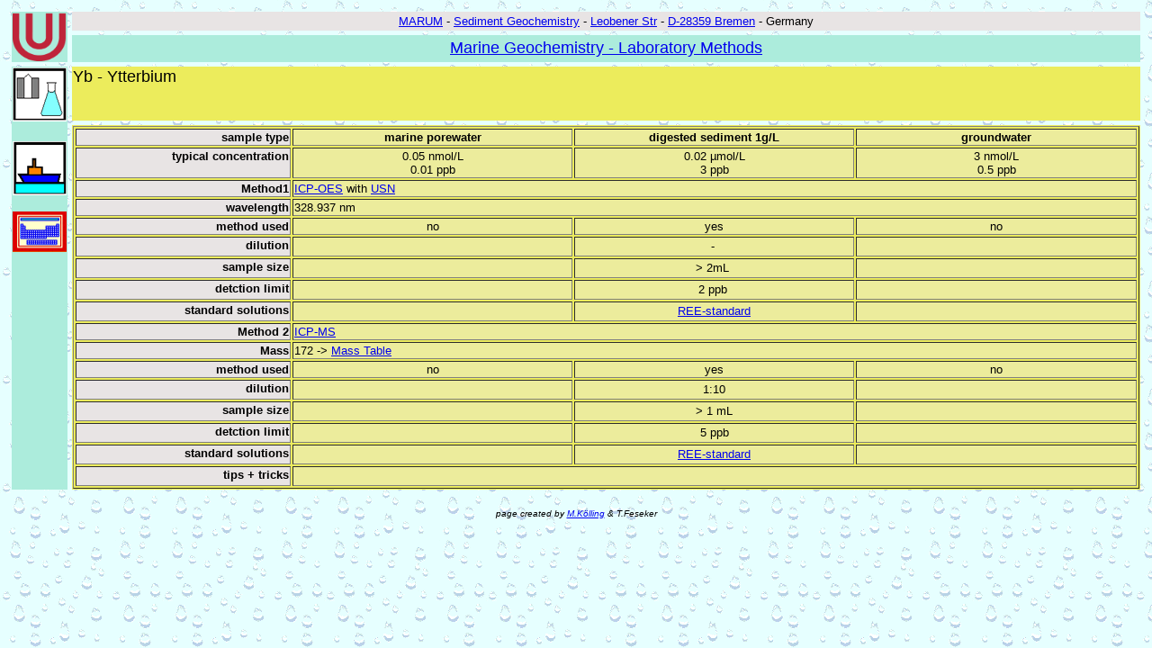

--- FILE ---
content_type: text/html
request_url: https://www.sedgeochem.uni-bremen.de/el_Yb.html
body_size: 1512
content:
<!doctype html public "-//w3c//dtd html 4.0 transitional//en">

<html><!-- #BeginTemplate "/Templates/list.dwt" --><!-- DW6 -->

<head>

   <meta http-equiv="Content-Type" content="text/html; charset=iso-8859-1">
   <meta name="author" content="Martin+Tom">
   <meta name="generator" content="coffee&milk">
   <link rel="shortcut icon" type="image/x-icon" href="icons2/favicon.ico">

<!-- #BeginEditable "doctitle" --> 
<title>Yb</title>
<!-- #EndEditable -->


</head>



<body background="bg/tropfen.gif">
<table CELLSPACING=5 WIDTH="100%" >

  <tr>

    <td ROWSPAN="2" WIDTH="4%" background="colors/blau10.gif" align="center" valign="middle" ><font size="4" face="Arial, Helvetica, sans-serif"><a href="http://www.uni-bremen.de/"><img src="icons2/uniHBu.png" width="60" height="54" border="0" alt="Uni Bremen Home"></a></font>
    </td>

    <td background="colors/grau10.gif" align="center" valign="middle"><font size="2" face="Arial, Helvetica, sans-serif"><a href="http://www.marum.de">MARUM</a> 
      - <a href="http://www.marum.de/en/Sediment_Geochemistry.html" target="_blank">Sediment Geochemistry</a><a href="http://www.marum.de/en/Inorganic_Geochemistry.html"></a> - <a  href="http://goo.gl/maps/3Bi2E">Leobener&nbsp;Str</a> 
      - <a  href="http://www.bremen.de/">D-28359&nbsp;Bremen</a> - Germany </font></td>

</tr>

<tr>

    <td background="colors/blau10.gif" align="center" valign="middle"><font size="4" face="Arial, Helvetica, sans-serif"><a href="index.html">Marine&nbsp;Geochemistry 
      - Laboratory&nbsp;Methods</a></font></td>

</tr>

<tr>

    <td rowspan=2 background="colors/blau10.gif" align="center" valign="top">
      <p><font face="Arial, Helvetica, sans-serif" size="3"><!-- #BeginEditable "links" --><a href="inlab.html"> 
        <img src="icons2/inlab.gif" width="60" height="60" border="0" alt="inlab methods main"></a><a href="onboard.html"><br>
        <br>
        <img src="icons2/onboard.gif" width="60" height="60" border="0" alt="onboard methods main"></a><br>
        <br>
        <a href="el_PSE.html"><img src="icons2/pse.gif" width="60" height="45" border="0" alt="Access element methods"></a> 
        <!-- #EndEditable --></font></p>

      </td>

    <td background="colors/maize.gif" valign="top" align="left" height="60 px"><font size="4" face="Arial, Helvetica, sans-serif"><!-- #BeginEditable "title" --> 
      Yb - Ytterbium<!-- #EndEditable --></font></td>

  </tr>

<tr>
    <td background="colors/maize.gif" > <!-- #BeginEditable "text" --> 
      <table width="100%" border="1" height="100%">
        <tr> 
          <td background="colors/grau10.gif" width="20%" align="right" valign="top" height="100%"> 
            <p><font face="Arial, Helvetica, sans-serif" size="2"><b>sample ty</b></font><font face="Arial, Helvetica, sans-serif" size="2"><b>pe 
              </b></font></p>
          </td>
          <td width="26%" align="left" valign="top" background="colors/apricot.gif" height="100%"> 
            <div align="center"><font face="Arial, Helvetica, sans-serif" size="2"><b>marine 
              porewater </b></font></div>
          </td>
          <td width="26%" align="left" valign="top" background="colors/apricot.gif" height="100%"> 
            <div align="center"><font face="Arial, Helvetica, sans-serif" size="2"><b>digested 
              sediment 1g/L</b></font></div>
          </td>
          <td width="26%" align="left" valign="top" background="colors/apricot.gif" height="100%"> 
            <div align="center"><font face="Arial, Helvetica, sans-serif" size="2"><b>groundwater</b></font></div>
          </td>
        </tr>
        <tr> 
          <td background="colors/grau10.gif" width="20%" align="right" valign="top" height="100%"><font face="Arial, Helvetica, sans-serif" size="2"><b>typical 
            concentration</b></font></td>
          <td background="colors/apricot.gif"> 
            <div align="center"><font face="Arial, Helvetica, sans-serif" size="2"> 
              0.05 nmol/L<br>
              0.01 ppb</font></div>
          </td>
          <td background="colors/apricot.gif"> 
            <div align="center"><font face="Arial, Helvetica, sans-serif" size="2"> 
              0.02 &micro;mol/L <br>
              3 ppb </font></div>
          </td>
          <td background="colors/apricot.gif"> 
            <p align="center"><font face="Arial, Helvetica, sans-serif" size="2"> 
              3 nmol/L<br>
              0.5 ppb </font></p>
          </td>
        </tr>
        <tr> 
          <td background="colors/grau10.gif" width="20%" align="right" valign="top" height="100%"><font face="Arial, Helvetica, sans-serif" size="2"><b>Method1</b></font></td>
          <td colspan="3" background="colors/apricot.gif"><font face="Arial, Helvetica, sans-serif" size="2"><a href="icpoes.html">ICP-OES</a> 
            with <a href="cetac_usn.html">USN</a></font></td>
        </tr>
        <tr> 
          <td background="colors/grau10.gif" width="20%" align="right" valign="top" height="100%"><font face="Arial, Helvetica, sans-serif" size="2"><b>wavelength</b></font></td>
          <td colspan="3" background="colors/apricot.gif"><font face="Arial, Helvetica, sans-serif" size="2">328.937 
            nm </font></td>
        </tr>
        <tr> 
          <td background="colors/grau10.gif" width="20%" align="right" valign="top" height="100%"> 
            <div align="right"><font face="Arial, Helvetica, sans-serif" size="2"><b> 
              method used</b></font></div>
          </td>
          <td background="colors/apricot.gif"> 
            <div align="center"><font face="Arial, Helvetica, sans-serif" size="2">no</font></div>
          </td>
          <td background="colors/apricot.gif"> 
            <div align="center"><font face="Arial, Helvetica, sans-serif" size="2">yes</font></div>
          </td>
          <td background="colors/apricot.gif"> 
            <div align="center"><font face="Arial, Helvetica, sans-serif" size="2">no</font></div>
          </td>
        </tr>
        <tr> 
          <td background="colors/grau10.gif" width="20%" align="right" valign="top" height="100%"><font face="Arial, Helvetica, sans-serif" size="2"><b> 
            dilution</b></font></td>
          <td background="colors/apricot.gif">&nbsp; </td>
          <td background="colors/apricot.gif"> 
            <div align="center"><font face="Arial, Helvetica, sans-serif" size="2">-&nbsp;</font></div>
          </td>
          <td background="colors/apricot.gif">&nbsp; </td>
        </tr>
        <tr> 
          <td background="colors/grau10.gif" width="20%" align="right" valign="top" height="100%"><font face="Arial, Helvetica, sans-serif" size="2"><b> 
            sample size</b></font></td>
          <td background="colors/apricot.gif">&nbsp; </td>
          <td background="colors/apricot.gif"> 
            <div align="center"><font face="Arial, Helvetica, sans-serif" size="2">&gt; 
              2mL&nbsp;</font></div>
          </td>
          <td background="colors/apricot.gif">&nbsp; </td>
        </tr>
        <tr> 
          <td background="colors/grau10.gif" width="20%" align="right" valign="top" height="100%"><font face="Arial, Helvetica, sans-serif" size="2"><b>detction 
            limit </b></font></td>
          <td background="colors/apricot.gif">&nbsp; </td>
          <td background="colors/apricot.gif"> 
            <div align="center"><font face="Arial, Helvetica, sans-serif" size="2">2 
              ppb&nbsp;</font></div>
          </td>
          <td background="colors/apricot.gif">&nbsp; </td>
        </tr>
        <tr> 
          <td background="colors/grau10.gif" width="20%" align="right" valign="top" height="100%"><font face="Arial, Helvetica, sans-serif" size="2"><b> 
            standard solutions</b></font></td>
          <td background="colors/apricot.gif">&nbsp; </td>
          <td background="colors/apricot.gif"> 
            <div align="center"><font face="Arial, Helvetica, sans-serif" size="2"><a href="standards_REE.html">REE-standard</a></font></div>
          </td>
          <td background="colors/apricot.gif">&nbsp; </td>
        </tr>
        <tr> 
          <td background="colors/grau10.gif" width="20%" align="right" valign="top" height="100%"><font size="2" face="Arial, Helvetica, sans-serif"><b>Method 
            2 </b></font></td>
          <td background="colors/apricot.gif" colspan="3"><font face="Arial, Helvetica, sans-serif" size="2"><a href="icpms.html" target="_blank">ICP-MS</a></font></td>
        </tr>
        <tr> 
          <td background="colors/grau10.gif" width="20%" align="right" valign="top" height="100%"><font face="Arial, Helvetica, sans-serif" size="2"><b>Mass</b></font></td>
          <td background="colors/apricot.gif" colspan="3"><font face="Arial, Helvetica, sans-serif" size="2">172 
            -&gt; <a href="icpms_mass.html">Mass Table</a></font></td>
        </tr>
        <tr> 
          <td background="colors/grau10.gif" width="20%" align="right" valign="top" height="100%"> 
            <div align="right"><font face="Arial, Helvetica, sans-serif" size="2"><b> 
              method used</b></font></div>
          </td>
          <td background="colors/apricot.gif"> 
            <div align="center"><font face="Arial, Helvetica, sans-serif" size="2">no</font></div>
          </td>
          <td background="colors/apricot.gif"> 
            <div align="center"><font face="Arial, Helvetica, sans-serif" size="2">yes</font></div>
          </td>
          <td background="colors/apricot.gif"> 
            <div align="center"><font face="Arial, Helvetica, sans-serif" size="2">no</font></div>
          </td>
        </tr>
        <tr> 
          <td background="colors/grau10.gif" width="20%" align="right" valign="top" height="100%"><font face="Arial, Helvetica, sans-serif" size="2"><b> 
            dilution</b></font></td>
          <td background="colors/apricot.gif">&nbsp; </td>
          <td background="colors/apricot.gif"> 
            <div align="center"><font face="Arial, Helvetica, sans-serif" size="2">1:10</font></div>
          </td>
          <td background="colors/apricot.gif">&nbsp; </td>
        </tr>
        <tr> 
          <td background="colors/grau10.gif" width="20%" align="right" valign="top" height="100%"><font face="Arial, Helvetica, sans-serif" size="2"><b> 
            sample size</b></font></td>
          <td background="colors/apricot.gif">&nbsp; </td>
          <td background="colors/apricot.gif"> 
            <div align="center"><font face="Arial, Helvetica, sans-serif" size="2">&gt; 
              1 mL</font></div>
          </td>
          <td background="colors/apricot.gif">&nbsp; </td>
        </tr>
        <tr> 
          <td background="colors/grau10.gif" width="20%" align="right" valign="top" height="100%"><font face="Arial, Helvetica, sans-serif" size="2"><b>detction 
            limit </b></font></td>
          <td background="colors/apricot.gif">&nbsp; </td>
          <td background="colors/apricot.gif"> 
            <div align="center"><font face="Arial, Helvetica, sans-serif" size="2">5 
              ppb </font></div>
          </td>
          <td background="colors/apricot.gif">&nbsp; </td>
        </tr>
        <tr> 
          <td background="colors/grau10.gif" width="20%" align="right" valign="top" height="100%"><font face="Arial, Helvetica, sans-serif" size="2"><b> 
            standard solutions</b></font></td>
          <td background="colors/apricot.gif">&nbsp; </td>
          <td background="colors/apricot.gif"> 
            <div align="center"><font face="Arial, Helvetica, sans-serif" size="2"><a href="standards_REE.html">REE-standard</a></font></div>
          </td>
          <td background="colors/apricot.gif">&nbsp; </td>
        </tr>
        <tr> 
          <td background="colors/grau10.gif" width="20%" align="right" valign="top" height="100%"><font size="2" face="Arial, Helvetica, sans-serif"><b>tips 
            + tricks </b></font></td>
          <td background="colors/apricot.gif" colspan="3">&nbsp; </td>
        </tr>
      </table>
      <!-- #EndEditable --></td>

</tr>

</table>

<p></p>

<div align="center">
  <address><font face="Arial, Helvetica, sans-serif" size="1">page created by
  <a href=mailto:koelling@uni-bremen.de>M.K&ouml;lling</a> &amp; T.Feseker</font></address>
</div>
</body>

<!-- #EndTemplate --></html>